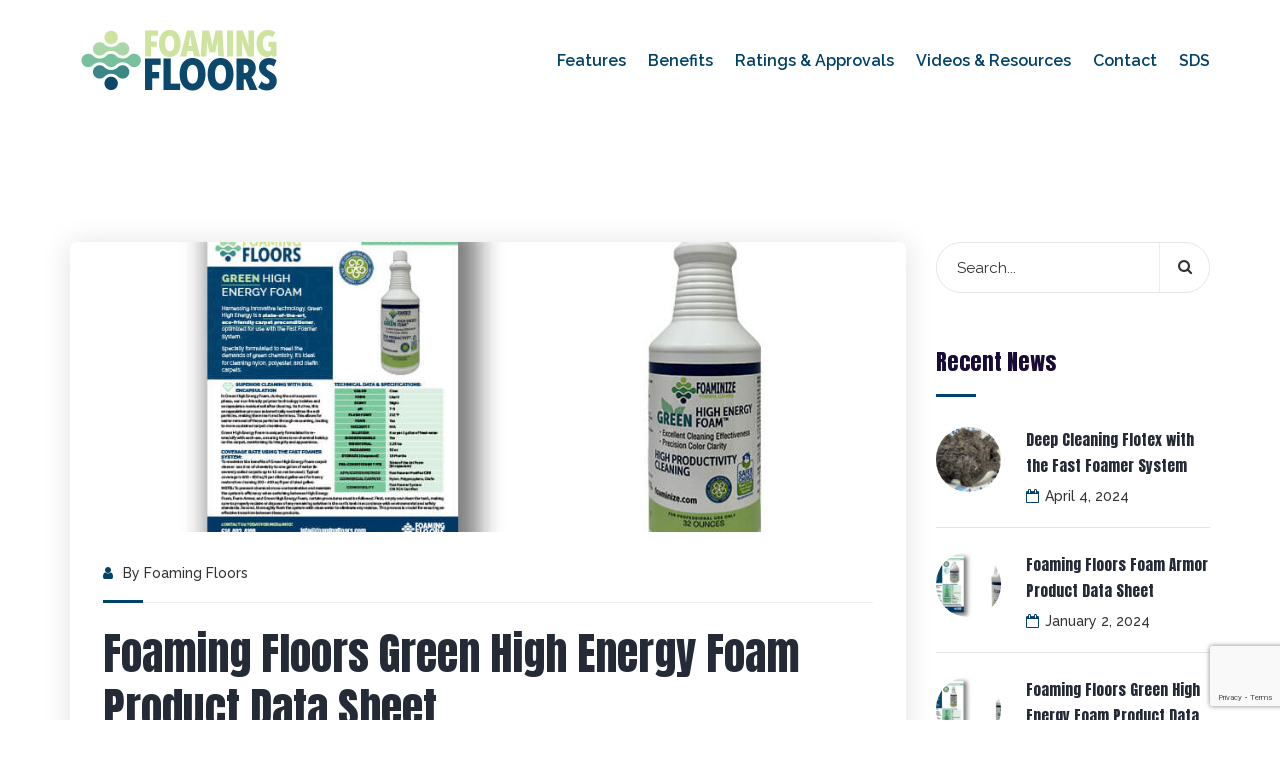

--- FILE ---
content_type: text/html; charset=utf-8
request_url: https://www.google.com/recaptcha/api2/anchor?ar=1&k=6LdLlpwrAAAAAIAcv2vA8oRX0ikgaFfuoBFB2fTl&co=aHR0cHM6Ly9mb2FtaW5nZmxvb3JzLmNvbTo0NDM.&hl=en&v=PoyoqOPhxBO7pBk68S4YbpHZ&size=invisible&anchor-ms=20000&execute-ms=30000&cb=ct53qvbamzor
body_size: 48712
content:
<!DOCTYPE HTML><html dir="ltr" lang="en"><head><meta http-equiv="Content-Type" content="text/html; charset=UTF-8">
<meta http-equiv="X-UA-Compatible" content="IE=edge">
<title>reCAPTCHA</title>
<style type="text/css">
/* cyrillic-ext */
@font-face {
  font-family: 'Roboto';
  font-style: normal;
  font-weight: 400;
  font-stretch: 100%;
  src: url(//fonts.gstatic.com/s/roboto/v48/KFO7CnqEu92Fr1ME7kSn66aGLdTylUAMa3GUBHMdazTgWw.woff2) format('woff2');
  unicode-range: U+0460-052F, U+1C80-1C8A, U+20B4, U+2DE0-2DFF, U+A640-A69F, U+FE2E-FE2F;
}
/* cyrillic */
@font-face {
  font-family: 'Roboto';
  font-style: normal;
  font-weight: 400;
  font-stretch: 100%;
  src: url(//fonts.gstatic.com/s/roboto/v48/KFO7CnqEu92Fr1ME7kSn66aGLdTylUAMa3iUBHMdazTgWw.woff2) format('woff2');
  unicode-range: U+0301, U+0400-045F, U+0490-0491, U+04B0-04B1, U+2116;
}
/* greek-ext */
@font-face {
  font-family: 'Roboto';
  font-style: normal;
  font-weight: 400;
  font-stretch: 100%;
  src: url(//fonts.gstatic.com/s/roboto/v48/KFO7CnqEu92Fr1ME7kSn66aGLdTylUAMa3CUBHMdazTgWw.woff2) format('woff2');
  unicode-range: U+1F00-1FFF;
}
/* greek */
@font-face {
  font-family: 'Roboto';
  font-style: normal;
  font-weight: 400;
  font-stretch: 100%;
  src: url(//fonts.gstatic.com/s/roboto/v48/KFO7CnqEu92Fr1ME7kSn66aGLdTylUAMa3-UBHMdazTgWw.woff2) format('woff2');
  unicode-range: U+0370-0377, U+037A-037F, U+0384-038A, U+038C, U+038E-03A1, U+03A3-03FF;
}
/* math */
@font-face {
  font-family: 'Roboto';
  font-style: normal;
  font-weight: 400;
  font-stretch: 100%;
  src: url(//fonts.gstatic.com/s/roboto/v48/KFO7CnqEu92Fr1ME7kSn66aGLdTylUAMawCUBHMdazTgWw.woff2) format('woff2');
  unicode-range: U+0302-0303, U+0305, U+0307-0308, U+0310, U+0312, U+0315, U+031A, U+0326-0327, U+032C, U+032F-0330, U+0332-0333, U+0338, U+033A, U+0346, U+034D, U+0391-03A1, U+03A3-03A9, U+03B1-03C9, U+03D1, U+03D5-03D6, U+03F0-03F1, U+03F4-03F5, U+2016-2017, U+2034-2038, U+203C, U+2040, U+2043, U+2047, U+2050, U+2057, U+205F, U+2070-2071, U+2074-208E, U+2090-209C, U+20D0-20DC, U+20E1, U+20E5-20EF, U+2100-2112, U+2114-2115, U+2117-2121, U+2123-214F, U+2190, U+2192, U+2194-21AE, U+21B0-21E5, U+21F1-21F2, U+21F4-2211, U+2213-2214, U+2216-22FF, U+2308-230B, U+2310, U+2319, U+231C-2321, U+2336-237A, U+237C, U+2395, U+239B-23B7, U+23D0, U+23DC-23E1, U+2474-2475, U+25AF, U+25B3, U+25B7, U+25BD, U+25C1, U+25CA, U+25CC, U+25FB, U+266D-266F, U+27C0-27FF, U+2900-2AFF, U+2B0E-2B11, U+2B30-2B4C, U+2BFE, U+3030, U+FF5B, U+FF5D, U+1D400-1D7FF, U+1EE00-1EEFF;
}
/* symbols */
@font-face {
  font-family: 'Roboto';
  font-style: normal;
  font-weight: 400;
  font-stretch: 100%;
  src: url(//fonts.gstatic.com/s/roboto/v48/KFO7CnqEu92Fr1ME7kSn66aGLdTylUAMaxKUBHMdazTgWw.woff2) format('woff2');
  unicode-range: U+0001-000C, U+000E-001F, U+007F-009F, U+20DD-20E0, U+20E2-20E4, U+2150-218F, U+2190, U+2192, U+2194-2199, U+21AF, U+21E6-21F0, U+21F3, U+2218-2219, U+2299, U+22C4-22C6, U+2300-243F, U+2440-244A, U+2460-24FF, U+25A0-27BF, U+2800-28FF, U+2921-2922, U+2981, U+29BF, U+29EB, U+2B00-2BFF, U+4DC0-4DFF, U+FFF9-FFFB, U+10140-1018E, U+10190-1019C, U+101A0, U+101D0-101FD, U+102E0-102FB, U+10E60-10E7E, U+1D2C0-1D2D3, U+1D2E0-1D37F, U+1F000-1F0FF, U+1F100-1F1AD, U+1F1E6-1F1FF, U+1F30D-1F30F, U+1F315, U+1F31C, U+1F31E, U+1F320-1F32C, U+1F336, U+1F378, U+1F37D, U+1F382, U+1F393-1F39F, U+1F3A7-1F3A8, U+1F3AC-1F3AF, U+1F3C2, U+1F3C4-1F3C6, U+1F3CA-1F3CE, U+1F3D4-1F3E0, U+1F3ED, U+1F3F1-1F3F3, U+1F3F5-1F3F7, U+1F408, U+1F415, U+1F41F, U+1F426, U+1F43F, U+1F441-1F442, U+1F444, U+1F446-1F449, U+1F44C-1F44E, U+1F453, U+1F46A, U+1F47D, U+1F4A3, U+1F4B0, U+1F4B3, U+1F4B9, U+1F4BB, U+1F4BF, U+1F4C8-1F4CB, U+1F4D6, U+1F4DA, U+1F4DF, U+1F4E3-1F4E6, U+1F4EA-1F4ED, U+1F4F7, U+1F4F9-1F4FB, U+1F4FD-1F4FE, U+1F503, U+1F507-1F50B, U+1F50D, U+1F512-1F513, U+1F53E-1F54A, U+1F54F-1F5FA, U+1F610, U+1F650-1F67F, U+1F687, U+1F68D, U+1F691, U+1F694, U+1F698, U+1F6AD, U+1F6B2, U+1F6B9-1F6BA, U+1F6BC, U+1F6C6-1F6CF, U+1F6D3-1F6D7, U+1F6E0-1F6EA, U+1F6F0-1F6F3, U+1F6F7-1F6FC, U+1F700-1F7FF, U+1F800-1F80B, U+1F810-1F847, U+1F850-1F859, U+1F860-1F887, U+1F890-1F8AD, U+1F8B0-1F8BB, U+1F8C0-1F8C1, U+1F900-1F90B, U+1F93B, U+1F946, U+1F984, U+1F996, U+1F9E9, U+1FA00-1FA6F, U+1FA70-1FA7C, U+1FA80-1FA89, U+1FA8F-1FAC6, U+1FACE-1FADC, U+1FADF-1FAE9, U+1FAF0-1FAF8, U+1FB00-1FBFF;
}
/* vietnamese */
@font-face {
  font-family: 'Roboto';
  font-style: normal;
  font-weight: 400;
  font-stretch: 100%;
  src: url(//fonts.gstatic.com/s/roboto/v48/KFO7CnqEu92Fr1ME7kSn66aGLdTylUAMa3OUBHMdazTgWw.woff2) format('woff2');
  unicode-range: U+0102-0103, U+0110-0111, U+0128-0129, U+0168-0169, U+01A0-01A1, U+01AF-01B0, U+0300-0301, U+0303-0304, U+0308-0309, U+0323, U+0329, U+1EA0-1EF9, U+20AB;
}
/* latin-ext */
@font-face {
  font-family: 'Roboto';
  font-style: normal;
  font-weight: 400;
  font-stretch: 100%;
  src: url(//fonts.gstatic.com/s/roboto/v48/KFO7CnqEu92Fr1ME7kSn66aGLdTylUAMa3KUBHMdazTgWw.woff2) format('woff2');
  unicode-range: U+0100-02BA, U+02BD-02C5, U+02C7-02CC, U+02CE-02D7, U+02DD-02FF, U+0304, U+0308, U+0329, U+1D00-1DBF, U+1E00-1E9F, U+1EF2-1EFF, U+2020, U+20A0-20AB, U+20AD-20C0, U+2113, U+2C60-2C7F, U+A720-A7FF;
}
/* latin */
@font-face {
  font-family: 'Roboto';
  font-style: normal;
  font-weight: 400;
  font-stretch: 100%;
  src: url(//fonts.gstatic.com/s/roboto/v48/KFO7CnqEu92Fr1ME7kSn66aGLdTylUAMa3yUBHMdazQ.woff2) format('woff2');
  unicode-range: U+0000-00FF, U+0131, U+0152-0153, U+02BB-02BC, U+02C6, U+02DA, U+02DC, U+0304, U+0308, U+0329, U+2000-206F, U+20AC, U+2122, U+2191, U+2193, U+2212, U+2215, U+FEFF, U+FFFD;
}
/* cyrillic-ext */
@font-face {
  font-family: 'Roboto';
  font-style: normal;
  font-weight: 500;
  font-stretch: 100%;
  src: url(//fonts.gstatic.com/s/roboto/v48/KFO7CnqEu92Fr1ME7kSn66aGLdTylUAMa3GUBHMdazTgWw.woff2) format('woff2');
  unicode-range: U+0460-052F, U+1C80-1C8A, U+20B4, U+2DE0-2DFF, U+A640-A69F, U+FE2E-FE2F;
}
/* cyrillic */
@font-face {
  font-family: 'Roboto';
  font-style: normal;
  font-weight: 500;
  font-stretch: 100%;
  src: url(//fonts.gstatic.com/s/roboto/v48/KFO7CnqEu92Fr1ME7kSn66aGLdTylUAMa3iUBHMdazTgWw.woff2) format('woff2');
  unicode-range: U+0301, U+0400-045F, U+0490-0491, U+04B0-04B1, U+2116;
}
/* greek-ext */
@font-face {
  font-family: 'Roboto';
  font-style: normal;
  font-weight: 500;
  font-stretch: 100%;
  src: url(//fonts.gstatic.com/s/roboto/v48/KFO7CnqEu92Fr1ME7kSn66aGLdTylUAMa3CUBHMdazTgWw.woff2) format('woff2');
  unicode-range: U+1F00-1FFF;
}
/* greek */
@font-face {
  font-family: 'Roboto';
  font-style: normal;
  font-weight: 500;
  font-stretch: 100%;
  src: url(//fonts.gstatic.com/s/roboto/v48/KFO7CnqEu92Fr1ME7kSn66aGLdTylUAMa3-UBHMdazTgWw.woff2) format('woff2');
  unicode-range: U+0370-0377, U+037A-037F, U+0384-038A, U+038C, U+038E-03A1, U+03A3-03FF;
}
/* math */
@font-face {
  font-family: 'Roboto';
  font-style: normal;
  font-weight: 500;
  font-stretch: 100%;
  src: url(//fonts.gstatic.com/s/roboto/v48/KFO7CnqEu92Fr1ME7kSn66aGLdTylUAMawCUBHMdazTgWw.woff2) format('woff2');
  unicode-range: U+0302-0303, U+0305, U+0307-0308, U+0310, U+0312, U+0315, U+031A, U+0326-0327, U+032C, U+032F-0330, U+0332-0333, U+0338, U+033A, U+0346, U+034D, U+0391-03A1, U+03A3-03A9, U+03B1-03C9, U+03D1, U+03D5-03D6, U+03F0-03F1, U+03F4-03F5, U+2016-2017, U+2034-2038, U+203C, U+2040, U+2043, U+2047, U+2050, U+2057, U+205F, U+2070-2071, U+2074-208E, U+2090-209C, U+20D0-20DC, U+20E1, U+20E5-20EF, U+2100-2112, U+2114-2115, U+2117-2121, U+2123-214F, U+2190, U+2192, U+2194-21AE, U+21B0-21E5, U+21F1-21F2, U+21F4-2211, U+2213-2214, U+2216-22FF, U+2308-230B, U+2310, U+2319, U+231C-2321, U+2336-237A, U+237C, U+2395, U+239B-23B7, U+23D0, U+23DC-23E1, U+2474-2475, U+25AF, U+25B3, U+25B7, U+25BD, U+25C1, U+25CA, U+25CC, U+25FB, U+266D-266F, U+27C0-27FF, U+2900-2AFF, U+2B0E-2B11, U+2B30-2B4C, U+2BFE, U+3030, U+FF5B, U+FF5D, U+1D400-1D7FF, U+1EE00-1EEFF;
}
/* symbols */
@font-face {
  font-family: 'Roboto';
  font-style: normal;
  font-weight: 500;
  font-stretch: 100%;
  src: url(//fonts.gstatic.com/s/roboto/v48/KFO7CnqEu92Fr1ME7kSn66aGLdTylUAMaxKUBHMdazTgWw.woff2) format('woff2');
  unicode-range: U+0001-000C, U+000E-001F, U+007F-009F, U+20DD-20E0, U+20E2-20E4, U+2150-218F, U+2190, U+2192, U+2194-2199, U+21AF, U+21E6-21F0, U+21F3, U+2218-2219, U+2299, U+22C4-22C6, U+2300-243F, U+2440-244A, U+2460-24FF, U+25A0-27BF, U+2800-28FF, U+2921-2922, U+2981, U+29BF, U+29EB, U+2B00-2BFF, U+4DC0-4DFF, U+FFF9-FFFB, U+10140-1018E, U+10190-1019C, U+101A0, U+101D0-101FD, U+102E0-102FB, U+10E60-10E7E, U+1D2C0-1D2D3, U+1D2E0-1D37F, U+1F000-1F0FF, U+1F100-1F1AD, U+1F1E6-1F1FF, U+1F30D-1F30F, U+1F315, U+1F31C, U+1F31E, U+1F320-1F32C, U+1F336, U+1F378, U+1F37D, U+1F382, U+1F393-1F39F, U+1F3A7-1F3A8, U+1F3AC-1F3AF, U+1F3C2, U+1F3C4-1F3C6, U+1F3CA-1F3CE, U+1F3D4-1F3E0, U+1F3ED, U+1F3F1-1F3F3, U+1F3F5-1F3F7, U+1F408, U+1F415, U+1F41F, U+1F426, U+1F43F, U+1F441-1F442, U+1F444, U+1F446-1F449, U+1F44C-1F44E, U+1F453, U+1F46A, U+1F47D, U+1F4A3, U+1F4B0, U+1F4B3, U+1F4B9, U+1F4BB, U+1F4BF, U+1F4C8-1F4CB, U+1F4D6, U+1F4DA, U+1F4DF, U+1F4E3-1F4E6, U+1F4EA-1F4ED, U+1F4F7, U+1F4F9-1F4FB, U+1F4FD-1F4FE, U+1F503, U+1F507-1F50B, U+1F50D, U+1F512-1F513, U+1F53E-1F54A, U+1F54F-1F5FA, U+1F610, U+1F650-1F67F, U+1F687, U+1F68D, U+1F691, U+1F694, U+1F698, U+1F6AD, U+1F6B2, U+1F6B9-1F6BA, U+1F6BC, U+1F6C6-1F6CF, U+1F6D3-1F6D7, U+1F6E0-1F6EA, U+1F6F0-1F6F3, U+1F6F7-1F6FC, U+1F700-1F7FF, U+1F800-1F80B, U+1F810-1F847, U+1F850-1F859, U+1F860-1F887, U+1F890-1F8AD, U+1F8B0-1F8BB, U+1F8C0-1F8C1, U+1F900-1F90B, U+1F93B, U+1F946, U+1F984, U+1F996, U+1F9E9, U+1FA00-1FA6F, U+1FA70-1FA7C, U+1FA80-1FA89, U+1FA8F-1FAC6, U+1FACE-1FADC, U+1FADF-1FAE9, U+1FAF0-1FAF8, U+1FB00-1FBFF;
}
/* vietnamese */
@font-face {
  font-family: 'Roboto';
  font-style: normal;
  font-weight: 500;
  font-stretch: 100%;
  src: url(//fonts.gstatic.com/s/roboto/v48/KFO7CnqEu92Fr1ME7kSn66aGLdTylUAMa3OUBHMdazTgWw.woff2) format('woff2');
  unicode-range: U+0102-0103, U+0110-0111, U+0128-0129, U+0168-0169, U+01A0-01A1, U+01AF-01B0, U+0300-0301, U+0303-0304, U+0308-0309, U+0323, U+0329, U+1EA0-1EF9, U+20AB;
}
/* latin-ext */
@font-face {
  font-family: 'Roboto';
  font-style: normal;
  font-weight: 500;
  font-stretch: 100%;
  src: url(//fonts.gstatic.com/s/roboto/v48/KFO7CnqEu92Fr1ME7kSn66aGLdTylUAMa3KUBHMdazTgWw.woff2) format('woff2');
  unicode-range: U+0100-02BA, U+02BD-02C5, U+02C7-02CC, U+02CE-02D7, U+02DD-02FF, U+0304, U+0308, U+0329, U+1D00-1DBF, U+1E00-1E9F, U+1EF2-1EFF, U+2020, U+20A0-20AB, U+20AD-20C0, U+2113, U+2C60-2C7F, U+A720-A7FF;
}
/* latin */
@font-face {
  font-family: 'Roboto';
  font-style: normal;
  font-weight: 500;
  font-stretch: 100%;
  src: url(//fonts.gstatic.com/s/roboto/v48/KFO7CnqEu92Fr1ME7kSn66aGLdTylUAMa3yUBHMdazQ.woff2) format('woff2');
  unicode-range: U+0000-00FF, U+0131, U+0152-0153, U+02BB-02BC, U+02C6, U+02DA, U+02DC, U+0304, U+0308, U+0329, U+2000-206F, U+20AC, U+2122, U+2191, U+2193, U+2212, U+2215, U+FEFF, U+FFFD;
}
/* cyrillic-ext */
@font-face {
  font-family: 'Roboto';
  font-style: normal;
  font-weight: 900;
  font-stretch: 100%;
  src: url(//fonts.gstatic.com/s/roboto/v48/KFO7CnqEu92Fr1ME7kSn66aGLdTylUAMa3GUBHMdazTgWw.woff2) format('woff2');
  unicode-range: U+0460-052F, U+1C80-1C8A, U+20B4, U+2DE0-2DFF, U+A640-A69F, U+FE2E-FE2F;
}
/* cyrillic */
@font-face {
  font-family: 'Roboto';
  font-style: normal;
  font-weight: 900;
  font-stretch: 100%;
  src: url(//fonts.gstatic.com/s/roboto/v48/KFO7CnqEu92Fr1ME7kSn66aGLdTylUAMa3iUBHMdazTgWw.woff2) format('woff2');
  unicode-range: U+0301, U+0400-045F, U+0490-0491, U+04B0-04B1, U+2116;
}
/* greek-ext */
@font-face {
  font-family: 'Roboto';
  font-style: normal;
  font-weight: 900;
  font-stretch: 100%;
  src: url(//fonts.gstatic.com/s/roboto/v48/KFO7CnqEu92Fr1ME7kSn66aGLdTylUAMa3CUBHMdazTgWw.woff2) format('woff2');
  unicode-range: U+1F00-1FFF;
}
/* greek */
@font-face {
  font-family: 'Roboto';
  font-style: normal;
  font-weight: 900;
  font-stretch: 100%;
  src: url(//fonts.gstatic.com/s/roboto/v48/KFO7CnqEu92Fr1ME7kSn66aGLdTylUAMa3-UBHMdazTgWw.woff2) format('woff2');
  unicode-range: U+0370-0377, U+037A-037F, U+0384-038A, U+038C, U+038E-03A1, U+03A3-03FF;
}
/* math */
@font-face {
  font-family: 'Roboto';
  font-style: normal;
  font-weight: 900;
  font-stretch: 100%;
  src: url(//fonts.gstatic.com/s/roboto/v48/KFO7CnqEu92Fr1ME7kSn66aGLdTylUAMawCUBHMdazTgWw.woff2) format('woff2');
  unicode-range: U+0302-0303, U+0305, U+0307-0308, U+0310, U+0312, U+0315, U+031A, U+0326-0327, U+032C, U+032F-0330, U+0332-0333, U+0338, U+033A, U+0346, U+034D, U+0391-03A1, U+03A3-03A9, U+03B1-03C9, U+03D1, U+03D5-03D6, U+03F0-03F1, U+03F4-03F5, U+2016-2017, U+2034-2038, U+203C, U+2040, U+2043, U+2047, U+2050, U+2057, U+205F, U+2070-2071, U+2074-208E, U+2090-209C, U+20D0-20DC, U+20E1, U+20E5-20EF, U+2100-2112, U+2114-2115, U+2117-2121, U+2123-214F, U+2190, U+2192, U+2194-21AE, U+21B0-21E5, U+21F1-21F2, U+21F4-2211, U+2213-2214, U+2216-22FF, U+2308-230B, U+2310, U+2319, U+231C-2321, U+2336-237A, U+237C, U+2395, U+239B-23B7, U+23D0, U+23DC-23E1, U+2474-2475, U+25AF, U+25B3, U+25B7, U+25BD, U+25C1, U+25CA, U+25CC, U+25FB, U+266D-266F, U+27C0-27FF, U+2900-2AFF, U+2B0E-2B11, U+2B30-2B4C, U+2BFE, U+3030, U+FF5B, U+FF5D, U+1D400-1D7FF, U+1EE00-1EEFF;
}
/* symbols */
@font-face {
  font-family: 'Roboto';
  font-style: normal;
  font-weight: 900;
  font-stretch: 100%;
  src: url(//fonts.gstatic.com/s/roboto/v48/KFO7CnqEu92Fr1ME7kSn66aGLdTylUAMaxKUBHMdazTgWw.woff2) format('woff2');
  unicode-range: U+0001-000C, U+000E-001F, U+007F-009F, U+20DD-20E0, U+20E2-20E4, U+2150-218F, U+2190, U+2192, U+2194-2199, U+21AF, U+21E6-21F0, U+21F3, U+2218-2219, U+2299, U+22C4-22C6, U+2300-243F, U+2440-244A, U+2460-24FF, U+25A0-27BF, U+2800-28FF, U+2921-2922, U+2981, U+29BF, U+29EB, U+2B00-2BFF, U+4DC0-4DFF, U+FFF9-FFFB, U+10140-1018E, U+10190-1019C, U+101A0, U+101D0-101FD, U+102E0-102FB, U+10E60-10E7E, U+1D2C0-1D2D3, U+1D2E0-1D37F, U+1F000-1F0FF, U+1F100-1F1AD, U+1F1E6-1F1FF, U+1F30D-1F30F, U+1F315, U+1F31C, U+1F31E, U+1F320-1F32C, U+1F336, U+1F378, U+1F37D, U+1F382, U+1F393-1F39F, U+1F3A7-1F3A8, U+1F3AC-1F3AF, U+1F3C2, U+1F3C4-1F3C6, U+1F3CA-1F3CE, U+1F3D4-1F3E0, U+1F3ED, U+1F3F1-1F3F3, U+1F3F5-1F3F7, U+1F408, U+1F415, U+1F41F, U+1F426, U+1F43F, U+1F441-1F442, U+1F444, U+1F446-1F449, U+1F44C-1F44E, U+1F453, U+1F46A, U+1F47D, U+1F4A3, U+1F4B0, U+1F4B3, U+1F4B9, U+1F4BB, U+1F4BF, U+1F4C8-1F4CB, U+1F4D6, U+1F4DA, U+1F4DF, U+1F4E3-1F4E6, U+1F4EA-1F4ED, U+1F4F7, U+1F4F9-1F4FB, U+1F4FD-1F4FE, U+1F503, U+1F507-1F50B, U+1F50D, U+1F512-1F513, U+1F53E-1F54A, U+1F54F-1F5FA, U+1F610, U+1F650-1F67F, U+1F687, U+1F68D, U+1F691, U+1F694, U+1F698, U+1F6AD, U+1F6B2, U+1F6B9-1F6BA, U+1F6BC, U+1F6C6-1F6CF, U+1F6D3-1F6D7, U+1F6E0-1F6EA, U+1F6F0-1F6F3, U+1F6F7-1F6FC, U+1F700-1F7FF, U+1F800-1F80B, U+1F810-1F847, U+1F850-1F859, U+1F860-1F887, U+1F890-1F8AD, U+1F8B0-1F8BB, U+1F8C0-1F8C1, U+1F900-1F90B, U+1F93B, U+1F946, U+1F984, U+1F996, U+1F9E9, U+1FA00-1FA6F, U+1FA70-1FA7C, U+1FA80-1FA89, U+1FA8F-1FAC6, U+1FACE-1FADC, U+1FADF-1FAE9, U+1FAF0-1FAF8, U+1FB00-1FBFF;
}
/* vietnamese */
@font-face {
  font-family: 'Roboto';
  font-style: normal;
  font-weight: 900;
  font-stretch: 100%;
  src: url(//fonts.gstatic.com/s/roboto/v48/KFO7CnqEu92Fr1ME7kSn66aGLdTylUAMa3OUBHMdazTgWw.woff2) format('woff2');
  unicode-range: U+0102-0103, U+0110-0111, U+0128-0129, U+0168-0169, U+01A0-01A1, U+01AF-01B0, U+0300-0301, U+0303-0304, U+0308-0309, U+0323, U+0329, U+1EA0-1EF9, U+20AB;
}
/* latin-ext */
@font-face {
  font-family: 'Roboto';
  font-style: normal;
  font-weight: 900;
  font-stretch: 100%;
  src: url(//fonts.gstatic.com/s/roboto/v48/KFO7CnqEu92Fr1ME7kSn66aGLdTylUAMa3KUBHMdazTgWw.woff2) format('woff2');
  unicode-range: U+0100-02BA, U+02BD-02C5, U+02C7-02CC, U+02CE-02D7, U+02DD-02FF, U+0304, U+0308, U+0329, U+1D00-1DBF, U+1E00-1E9F, U+1EF2-1EFF, U+2020, U+20A0-20AB, U+20AD-20C0, U+2113, U+2C60-2C7F, U+A720-A7FF;
}
/* latin */
@font-face {
  font-family: 'Roboto';
  font-style: normal;
  font-weight: 900;
  font-stretch: 100%;
  src: url(//fonts.gstatic.com/s/roboto/v48/KFO7CnqEu92Fr1ME7kSn66aGLdTylUAMa3yUBHMdazQ.woff2) format('woff2');
  unicode-range: U+0000-00FF, U+0131, U+0152-0153, U+02BB-02BC, U+02C6, U+02DA, U+02DC, U+0304, U+0308, U+0329, U+2000-206F, U+20AC, U+2122, U+2191, U+2193, U+2212, U+2215, U+FEFF, U+FFFD;
}

</style>
<link rel="stylesheet" type="text/css" href="https://www.gstatic.com/recaptcha/releases/PoyoqOPhxBO7pBk68S4YbpHZ/styles__ltr.css">
<script nonce="31dEyhaiYOi9GmWVii2ATQ" type="text/javascript">window['__recaptcha_api'] = 'https://www.google.com/recaptcha/api2/';</script>
<script type="text/javascript" src="https://www.gstatic.com/recaptcha/releases/PoyoqOPhxBO7pBk68S4YbpHZ/recaptcha__en.js" nonce="31dEyhaiYOi9GmWVii2ATQ">
      
    </script></head>
<body><div id="rc-anchor-alert" class="rc-anchor-alert"></div>
<input type="hidden" id="recaptcha-token" value="[base64]">
<script type="text/javascript" nonce="31dEyhaiYOi9GmWVii2ATQ">
      recaptcha.anchor.Main.init("[\x22ainput\x22,[\x22bgdata\x22,\x22\x22,\[base64]/[base64]/[base64]/[base64]/[base64]/UltsKytdPUU6KEU8MjA0OD9SW2wrK109RT4+NnwxOTI6KChFJjY0NTEyKT09NTUyOTYmJk0rMTxjLmxlbmd0aCYmKGMuY2hhckNvZGVBdChNKzEpJjY0NTEyKT09NTYzMjA/[base64]/[base64]/[base64]/[base64]/[base64]/[base64]/[base64]\x22,\[base64]\\u003d\x22,\x22Dn1Gw63Cr1NyVsK9UMOtfcKyAcKwYU/[base64]/[base64]/HsK6dcKdXsOmwrvCg043woEewqPDrlbCtsO/[base64]/CrcO/w7XDncOlUMK3w5Qtw7JaBsKdw6EvwpzDhgkrX1oCw4RDwqp/HBl5T8OowobCg8KAw6TCmSDDihIkJMOpQ8OCQMOWw6PCmMOTbj3Do2NyOyvDs8OMIcOuL2s/aMO/E0bDi8OQNMKuwqbCosOQNcKYw6LDlHTDkibCkFXCuMOdw7DDlsKgM2I4HXtDMwzClMOPw4HCsMKEwoTDtcOLTsKXLSliPVkqwpwbacObIjvDvcKBwokkw7vChFA/wp/Ct8K/wprCijvDn8OZw63DscO9woVkwpdsC8K7wo7DmMKFB8O/OMOMwqXCosO0AWnCuDzDi1fCoMOFw4RXGkp4AcO3wqwWFMKCwrzDvcOGfDzDm8OFTcOBwq/CtsKGQsKENygMUTjCl8OnccKfe0xbw5PCmSkmFMOrGDhiwovDicOwYWHCj8K/w5R1N8KgbMO3woZ2w7B/bcOPw70DPCIeNihaVXLCssKGDcKEHHPDksKUB8KpflA7woHCqMO+T8O0aw3DqcOow7YQCcKVw5x7w6wNXyBdKsO4CknCvA3DpsOtNcOHHh/Cl8OKwoBIwqwRw7TDksOuwrPDm0Ayw5dzwqcHSsKBLcOqZgQsC8Kgw5nCsyQgVCLDjMOkXR1RA8ODdjE5wpFoCWTDocKiB8KAcRvDj03CtXUzE8OowrUFXQxZDWrDisORK2/CvcO9wpBkDcK/wqfDoMOVaMOkRcOVwprCuMOFwrHClyBaw43CosK9WsKRcsKARMKCIUzCvG3DicOiN8OxQCYYw5o+woTCl37DiFsPKsKdPlvCrEEqwrU0I2jDnjjCkAnDkH/DmcOqw4zDqcORwpLCqn/[base64]/CgsK+KcO/C0V4WhE1WWdGS8OudMKUw4PCusKpwrsVw5jCqcK+w4NzQcKNd8OZXMKOw40Kw7DDl8Ovw7jDjcK/w6ILNBfDu3PClcOEZ37CmMKkwpHDqwDDpQ7Cu8KcwppfBcOXUcKvwobCknXCsgpNw5jDncKsT8O9w7jDtcOcw7RLLMOyw5fDjsOHKsKmwqtLa8KIQA7Dg8K/w4vCrTgaw6LDscKMZhjDunXDpsK5w5plw4I6HsKHw5c8XMOYZRnCpMO8FDPCkmvDnEdrSsOddGfDvU7CtB/DmmzDhnfCjmoUF8KMTsKpw5nDhcKpw5/DjQTDhBLCqWjCg8KDw6soHjXDgxbCrBvCjMKMMMOLw4dSwq0WdsKcWn53w654XnZFwoXCvMOWP8KKMjTDrUPCucOtwoXCtxBswrLDn1bDnXwHFC7DiUEfUDLDnsOTJcOYw6wVw58ww58PQSJ3NkfCt8KBw4XCtGp1w6rCjBTDvS/Dk8KJw7U0FUMAUMK1w4XDt8KybsOBw7h1wp4Mw690GsKDwpVvw7ULwq1/KMOzNh5xc8KOw4oZwrLDhcOkwpQWw5jDhF/[base64]/Ci8KWw7bCpDkWw6LDnsOGCX/CmsOQw5fDj8OLwonDrljDksKZaMOtO8O/wrbCisKlw47Cu8KGw7vCrsOIwrtrYCscwq/DmmTCiDhVR8KJZsKjwrTCrMOCwo0cw4PCgcKfw785UCdnDTFewpFIw4bDvsOlX8KOOS/DjsKOw53DsMKVJsO3ccOmHcKEVsKJSiDDmg7ChA3DsFnDgcO8OQ/ClXLDlcK+wpI1wo7DsFBDwoHDpcKEb8KZZAJrcF1zwppYTcKYw7jDqXNfM8Kjw4Axw4gOOF7CqGVhW2MXHhjDrl1janrDvQjDnVZgw7/DlE9Rw5HCqMOQeXhRwpXCjsKdw7Nsw5FHw5R1UsO5woXDrgLDmkPCr1lIwrfDtELDtcO+w4Aywpdsd8Ojw67Dj8OewoM1wppaw5DDlkjChQdfG2vCicOJwoLCrcOEE8Kbwr3DpCnCmsOVcsKnRWkDw5HDtsOmFVdwZcOHYmo6wqUFw7kMwrgyRcKkJVDCs8K7w6I/YMKaQglQw68MwpnCgAFpUMO9SWTCqMKacHjCkcOVHjdAwqBsw4w0fcOzw5zCvcOwZsO/SC4Zw5zCjcOHw78vbMKKwowPwoLDri5Vd8OxXjLDhsODSSrDtTTCs1zCi8OqwrHCt8KKUybCisOqeCshw49/FCZmw5c/Z13ChibDlDAIJcO2AcOWw6bChHvCqsOaw5/[base64]/eW3CucO0d0XCjXk7wrtlwpt1woYiwrwtwrcLQnDCuV3DisOSHWMrYzvCkMKUwqkwa13CqMK6dQPCthLDhMKTL8OhLMKqGcOnw5R0wqvDt3rDiE/DlDoSwqnCo8KAZREww6RwYMOWEMONw7ksKcOGPAVhXm1fwqsqDwvCoQHCksOLJWHDi8O8w4/DhsK9JRcZwqfCtMO6woPCr1XCiFwPJB5nO8KMLcKlKsOBYMKVw4c6wrrDj8KuKsK4fF7DmD0+w60EbMKew5/DpMOXwqdzw4BhNi3ChCXCmXnDk23Dh1xUwq4mXhwTDyZ/wos/BcK8w4/DtB7Cv8OKAT7DtgnCpwnClgF9RHoQQRwEw6h0LcK/dMOmw4VTd0/[base64]/[base64]/Cn8KtwoRywrxwHcKKFsOyX8OLw493wrHDlBzCtMOPKRTCt3LChcKoZhDDrcOuQcO2wozCpMOtwpE9wqBdQFXDuMO+MiQRwonCjwXCsFjDoUowCnFnwrbDtgg7LGbDsWnDjsObUAtXw4BAORcRWcKDe8OCM0rCt3nDuMObw6I9wp5rd0ZHw4c8w6TCoC/CmEknN8ObClQ5wrhubsKYMMOgw6LCjxlWwr9tw7/Cn1TCuDXDtcOsG3LDugrCi39uw54JWHLDisK/woJxS8Otw5PCiXDCqlvDnxdPTcKKQsOnbMKUHAIdWCd0wpF3wrfDiFdwRsOCwprCtsKowrsQUsOsbcKJw7Iww4sXJsK8worCmSbDpiTCq8O0cFbCkcOOCsOmwobDtTEGGCbDvHXCgsKQw61aK8KIAMKKwooyw5l/ZgnCjMO6F8OccStrw5LDmHx8w6dkam7CrAJew5shwq1Zw5NWaWHConXCjsObw7zDp8Ozw4rCqBvCnsOJwrMew5l3w6d2YMKSSMOmW8K4TgXCscOJw6HDrwDCh8Kkwpk1w5HCqWvDnMKfwqzDrsOHwp/CmsOmUsOOKcOcYUsrwoMEw510CQ/ChXnCrlrCicORw7QEXsOwdyQ6wr8URcOrQQgJw57CpMOdw6HCgsKiwoALB8O0w6LDliDDi8KMe8OAE2rCpcKSWWfCocKKw6gHw47Di8OWw4EqGiDDjMKNRmEew6bCvzRcw4rDqxZ2W1EGwpYPwr4WecOiGnfCnEjDisOcwojCoi1gw5bDo8KHw6rCksOXasO/cWDCt8KkwofCkcOow4JMwp/CoToMXWNYw7DDj8K+KiQANsKkwqdnTH/Ds8O1KmfDsHJ/[base64]/Ch8OFZcO3JTvDhRssYsKzSULDtcOYRsKCCsOrw6DCgsKLwrFUwprCoVDClzF0WUxCfV3DtknDvMKLdMOAw73Cg8KfwrXClcKLwoR0V38kPxogZ3oCQcO/wo/CnhTDjFUnwrFmw4nDhMKCwqQZw6HCqcOVVhQXw6gTbsKTcAXDosO5JMOtfy9mwqvDnCvDqcKgEEYfM8KSwqPDlhgOw4DDpcO+w4cLw4vCuhtnCMKOScOKGEzCl8KJcWsCwrMcf8KqMmvDpyZvwqELw7cswqV9GRrCkjnDkGnDpzXCh1vDocOlUCExVmYZwq3Dlz9pw4/[base64]/ClsOcw6RgLMO7w74fw4zCvi9tw7hTVU5uNsODwpBGwo3CuMKHw7VjcMKWPMOVdMKvCkxDwoonw6nCl8KFw5fCp1vCqm5NSkcGw6TCvRENw6F/AcKnwoN1UMOwCRxWSGYoasKSwo/CpgYBBsK5wo13RMO/DcK4wrHDhV0CwoHCrMOZwq80w5IHdcOOwpzDmSjCnMKXwp/DusOpWcOYdgXDhjPCrBbDp8KqwpnCpcKhw4lkwqVvw6zDlE3CucKsw7bChVHDu8K9JF0cwqQrw4pndcKMwqANVsOIw6/DrwDDi2bDgRx5w5Fmwr7Dvw3Ds8KtVsOUwqXCt8Kqw6wybTTCkQUDw5kpwqFGwok3w79hC8O0OAfCiMKPw7fCssKXEH9kwrdIdTp0w43DvFPCm2UvQMOaGwPDknTDiMOIw47DmxFJw6zCjMKIw5cAOsKmwr3DoiHDn0zDoDMmwrbDmW/DgFckMMO6GsOuworCoRPDiznDnsOcwq4kwp5XKcO2w4ZHw4wgZ8Kfwp8PCsOddV5iP8KlGMK4CxxRw4gPwp3CrcO1wrJEwrrCvS7DnSJQSTTCqD/[base64]/CrMOOTMKEMDoJA8KIwrg7w5MdZMOadsOEEwjDucK+cEg6w4PCn2pZb8OTw77CuMKOw77DosKrwqlMw55Kw6Rhw5Fqw5bClFVuwrdXLSzCsMOSWsOrwo1jw7fDkDs8w5VJw7/DrnzDuCDCmcKhwoxcLMOLGMKWAirCjsKXX8Kswrs2w7bCsUkxwoUbEk/DqD5Cwp4iMBBjbWXCv8OswrjDicO5IwkdwrfDtVZgE8KuLVdAwpxAwqnCjh3CsBnDsx/[base64]/[base64]/[base64]/[base64]/CucOmFSPCowNlKcK5wpzDvsKIwowOw4c+YMOFw6cMEMO4ZsOMwqXDjA0OwpDDqcOUdcKjwqVgX1YHwqpjw7vCj8O3wr/[base64]/[base64]/CscO7OnnCgsKUTmzCtsOWSXzCjsO/a2/Cm10YOsKZbsOlwrHDkcKbwobCkQrDgcKPwpN5Y8OXwrFwwrfCqHPCkz/Do8KIRhHClAHDksOqKU3DtcO4w5rCpUd3P8O3egTCksKqX8KXWMKYw5dawrFAwqfCncKdw4DClMOEw4Akw4nCp8OVworCtGHDmHE1XjxjNC9+w45LeMK8wopUwp3Do3InNnDCqnAEw6QZwo5Xw4fDmzTDmHYYw6jDrHoawofDpQjDukdkwrNzw4oDw6QTSX/CscKAJ8O9w5zCs8KewqF4wqpTWDMBUAVlVUvCoTEvfMKLw5DCrA4/Ny/Dmg95bcKFw6LDjMK7QMOWw4JEw6kuwrXCjwZ9w6Z/[base64]/ChEFZw7vCqsKSwppQwqrCjVrDrcO2TMOJw715wpTCpjXDn2ZzXAzCvsKlw4QKYGbCujTDtcKZJ1zCsCBLDzjDiXrDgMO2w50kYhZFEsOXw77CkndQworCpcOmwrA8woN5woskwosgOMKlwqTClcOVw4M1DU5PYsKWJmrCqsOlB8Oow4Zow60Gw6NNXA4lwqfCp8ONw7/DoQgdw4UhwpEkw7pzwovDtmPDvxLDmcKUETjDhsOEI3vCt8KZbFvDrcOsM09Wcy84wozDnk4swqgCwrRxw7olwqNvYyvDl0FOCcKew4LCtsKWPcK/Fi/CoVcNw4p9wpzCpsOxN3V8w7HDn8KUHVbDhMKFw4bCiWnDl8KtwrIQO8K6w7tdcQzDtcKRwoXDtj/CkgrDscOIBnfCrcObWXTDjMKiw443wr3CkS4cwpDCikXDmBvDicOIwrjDq2Ihw7/DqcKYw7TDvmrCs8O2w6vCmcOsKsKJPSBIAcKBeBV+Hnt5w4Zew4PDqUDCq3zDgMO2OArDuh/Cj8OEFcKQwpnCuMOtw5xWw6nDpAnCrUMxVE1Ew7vDljDDusO5w5vClsKnbcOsw5chOUJuwpEuTR5QUzMMBsOgZyLDkcKRTiRSwooPw7vDn8KIX8KSUjnChRtlw7ZNDmnCqFkdYMKMwq/Dr03CkVVVa8O1NipAwofCiUxdw51kdsKSw7vCo8OUJcKAw4nCkQzCpGYFw5k2wpnDmsOsw65XIsKIwovDvMKvw6trPsKracKkG0fCs2LCtcKCw7Q0UsOQYsKkwrcQKsKfwo/Cr3g1w63DtB/[base64]/Szlowq0gdxVCw57CpSfCqRTDsg/CpCVgSsODB1Muw4Nxw5PDrMKUw5PDnsKXdTxzw57Dni9Yw70jah5kfRbCiQDClFTCrcO2wog4w5TDt8Olw6cEMzk4esOWw5rCuhPDnTzCkMOhP8K6wq/Cil/CuMK7IcOXw48XWD4IfcOfw6NydgrDv8OUVsOAw6PDvnMTUgvChgIBw79vw4nDqwrCpzo8wobDjsO6w6IBwrfDu0YiKsKxVxwEwpdbOsK8WA/[base64]/CpxHCmQjCoTrCtsO/wq7CisOEYsOgw71dAsOsw4IPwq5nbsOvKQPCviwFwqjDg8Kww6zDgWXCrHDCsk1FFMOWesO5OS/DkMOQw4k1w505fxrCkSXDrMKWwqrDs8OZw6LDm8K1wojCrUzDlCIsIwXCrgxSwpTDgMO7NDorVjIuwprCqcOGw4YrGcO2WcObA2EUwpfCvMO5wq7CqsKMYh7CvcKuw6RVw7fCvhgtLcKVw6ZrNC/DssO1CMOgPEzCtlksYnhnQsOwWMKcwowmCcOtwpTCnBVAw4XCocOdw4PDksKbwp/[base64]/DiBbCtcK3LlYJw5EnOsKqw4R9CgTCsmPCu1wDwpjDswjDoUvDicKiaMOQw7txw7fCkQfDunLCuMK5e3fCu8O3VcOcwpzDnCxTfVLCjcOWegHCrHh6w7/[base64]/GFo1wpA3OsOEdcOkF8K+wowOw4Ujw7DDkz/DgsKvUMKMw5vCl8O6wrxPam3CmT/ChMOtwqTDjHosaAQGwolKLMOOw6Fnf8KjwrxowpUKScOZLlZnwpXDp8KLc8OMw69IQkLChRnCqR3CuWkIehDCsHbDqcOKdQcNw4F/wo3CikR3GxwBUMKZFwzCtsODTsOPwqdSQcOXw7Qjw5TDksONw4Mcw5IPw68Gf8Kfw4gELErCiDhcwoglw53Cr8OwADg1ecOwFxvDr3PCrgdnVyYawptcw5rChATDpHDDmUAtwobCvHrCmUJfwohPwrvCqy3DusKWw4UVLHAwH8Kfw6nCpMOsw63Dk8O5woTCtEN/esOow4ZEw4jCq8Kadk5gwoHCk08/R8Kpw6PDvcOodcOgw6oVDsOUSMKLZ2xBw6QcBMOUw7jDvw/CuMOsBjgqKi1Gw6rCuxQKwrXDrTsLbcKQw7IjeMODw5jDoG/DucOnw7XDqn5vBBLDicKFaETClHgEPAfDpcKlwpbDp8Ovw7DCoAnChcOHDSHDpsK5wqw4w5PCqUhFw40uNcKFQMOgwpDDhsKoJR5Hw77Cgis/cSdkbMKcw5hVTMObwrHDmU/DpRB+WcODAAfCk8OcwrjDkcKBwozDiUVQeyUgbX1kBMKSw6xZBlDDn8KGR8KlaiDDiTLCrj/DjcOcw47Cow/Dn8KbwqTCosOCH8OKG8OEEkzCs3g+NsKhw6vDhsK3wr/[base64]/CcOjworCgcOVfA3DhzPDh2fCu8OHBMOENcOaAMOOw5R2L8OZw7jCs8OQWCrCoi0hwq3Cog8gwox/w5DDosKHwrMkIcOuw4HDtk3DvkLDhcKNLhhAecOww5fDhMKYEzVww4zClcKjwr5oKMObw6bDmlF0w5DDpBA4wpHDsCwkwpV9AcKlwoguwppjDcOfTV7CiRN1d8KnwozCrsO0w5bCn8K2wrY/S2zCmsOzwr3DgBAOQ8KFw6A7c8Kaw4NxS8KEw7nDvCQ/w6Y0wqrDijhbYsKVwpbCqcOaBcKvwrDDrMKSfsKtwpjCtgVzYzIyWAPDuMOXw5M1b8O8LR4Jw5/DrV7CoAnDpUxaS8K/w4k1ZsKewrcFw7PDhMO7F2LDgcKsJEfCllnCgMOHCsOAw5HDlHcUwobCosO0w5fDhMKFwp7CilkNNsO/O3Yrw7HCrsKJwp/DrMOTwpzCrMKIwp4rw7VGUMK6w5LCiTUwdUQNw7QnW8K4wpzCocKEw7Fqwq7CjMOMK8OswqnCscO4a1TDisKKwoc8w4sQw6pgYlY8wrlwIVMSIsKZQXDDtHwPK2EXw7TDisObN8OPbMOWw7k8w7k7w4nCm8KKw67ChMKSE1PDqkzDgnZXRz7DpcO/wrETFTtYw6XDmVIEwpbDkMKcasOLw7UewrMtwpRowrlvwprDtE/[base64]/CuhnCs8Ogw6zCvsOcwrEawrkhfDt/KnYJw4DDoW/[base64]/DqxbCuMKqwpHDpxfCsGzDv8OLwr0gw5xMwpdca8OBw4jDhXI6U8KwwpM7d8OOZcOgYMO7LxYqL8O0VsO5LUAXW3ZKw4pbw4TDkykZQMKNPmgwwpRxPmbChRjDjcO0wr00wqXCjMKiwozCuX7Cu18zwqpxZ8OSw4JOw5vDncOCFcK4wqbClhQ/w5slGcKNw7cuTm4xw6HDjMOWXcKSwoc4bhTDhMO9N8KTwovCpMO5w74nAMKTwq3Co8KRQ8KbXQ7DjsOgwqrCqBLDiRfDtsKOw7nCp8OVd8O5wozCm8O/XmfCuknDlSzCg8Oaw5pcw5vDu3Mjw55/wo1THcKswrHCtwHDk8KMPMKcby8FGsKMBFbCvsOeLWZaNcKlc8OkwpJdw4zClzpPQcOpwosVNXrDvsKKwqnDgsO+wpkjw4zCh3lrYMKrw6gzexLDssKXS8OVwrzDssO6YcOIacKbwoJEVl8Qwp/DrhwiVsOmwq7Dqy5HZcKow6o1wr0cDW9MwrlLYQkQw782woAfTkEwwpTDucKvwq8Qw7o2Fl7Dh8KAMVDDg8OUN8ORwpDCgwUpesO6wo9kwqcXw5ZAwoIeNmHDnzXDrcKbIcOAw6UybMO3wp7CtMKEw6sywr8ySjI2wrLDvsK8KARGCiPCrcO9wqAZw6oqfVklw6/CisOywrTDjgbDsMOwwoptA8O9QTxTHDhmw6jDlm/CpMOCd8O3woQrw596w7VoaXjCoG0mOmRwIlXChy/DscKNw7wbwonDlcKSZ8K4w4wZworDllzDhwDDjShCc3FhDcOhFGtwwoTCsk8sEMKXw7U4b1/DqUF5w4gXwrUzLCPDtmUIw4fDlcK6w4QqCcKvwp1XaxPDrnd/AUcBwoLClsK9WiNsw5PDtsKQwrPClsKlA8KPwr7CgsO6w7l7wrHDh8OSw5hpwrPCtcO+wqDDrjpMwrLCtBfCmsOTNBnCml/CmB7Cn2JOE8K2YE7CtS59wp02w4BmwrjDiWQTwqJjwqrDh8KFwplmwoTDp8KROitsDcKpaMKBPsK1wp/Ck3LChCzCuQslwrnCoG7DgUMJbsKAwqPCjcOhw5HDgMO1w7zCpcOYccK3wqrDkA7DnTrDqcKLbcKsLsOQBw9rw7PDjWjDq8KJBcOidcKXECopcsOpRMOuWT/DnQIFecK2w7bDkcKow77CunYBw6Muw5l7w71aw7nCqTrDnhQPw6jCmVnCmcO9IQkKw50Bw61CwrJRLsKiwpZqOsKTwqXDncKcVsKZLihRwrPDicKrCBovGUvCo8Oow5nDmz/[base64]/CvRBfW1xBLMOMwqgdQHhISCx/w7JJwoYrHFdZDcKbw7NTwqc5UntmVG9fLDnDrcObLV0ewrHCqMK0LsKIBnzDowjCqBlHdCrDnsKuZMKVaMKDwqvDuVDDqjUhw7zDlRHDosKkwosbCsOow7ERwo8PwpPDlsOjw7fDvcKJE8OvEytSEcKDGyAOaMK6w7/[base64]/ClMK7w6/[base64]/Dl1J+w6FcfjPCl8KbK8OVw6LDrnd8Qy1CZcK7VcK1LU7CksOAE8KTw7x+V8OWwrZsOcK/wqoUBxTDgcOJw73ClcONw4I8azVCwqrDlnATRHfDpyI7w4pqwr/DrG1hwpEtEwV1w74kwrjDsMKSw7jCmgRGwpMKF8Krwr8HJ8KpwrLCj8KzfcKEw5wkTB02w6jDusOPXwzDgsKKw6pUw6TCmH4dwrUaf8Kcw7HDp8Ktd8OFR3XCrFZqUXLDkcKtH2rCmkLDg8Kqw7zCtMOpw7BMahrCljLCtUJJwoleY8K/F8KgNUjDnsKWwqI+w7VkTlLDsFLDuMKtSCdoE188KmLDh8Kaw5EfwonCncK9wq8GPQsVL0k2dcORHcOiw6AqUsKWw4dLwqNpw6PCmh/CpTDCpMKYa1s8w5nCnyF0w7TDvsKZwo8ywrRZS8Ozw6YQVcKrw5wQwonDu8OiTcOJw6vDp8OJW8OAUMKmW8OKMCfCqDrDqTpQw5rCgTNaLSHCrcOQDsK3w4t6wqsReMO5woPCrsKTTzjCigVQw7LDtT/DvFotwqtCw7PCnl86Mj04w4fDuhtPwoDDuMK7w70Jw7k1w6LCgsKrRAcuBzXDi2kPcMOyDsOHQHvCv8O+RGhYw5zDu8OQw7PDgFzDmMKHf1kSwo8Nwp7ColXDusOBw5zCu8OhwonDo8K2woF2QMK8OVVOwrIaVmVPw5BgwrDCv8Odw5RuC8OqKsOSB8K/D0zDlnnDnT1+w5HCqsO+PVUmejnDi3cjfFrCiMOeHG/DtAzChn/Chkdewp1KQWzCjMOHX8Oew5/CvMO1wobDkVdwc8KKZxTDh8KAw5jCvwLChQbCicOcZMOxS8KBw6JYwp3CsTVCJW91w4lZwpxiDnBjYX5Aw49Qw49ew4nDh34nBGzCqcKsw79Mw7AEwr/CssKgwpjDrMKqZcOpZx9yw7J0wqEew59TwoYAwoTDgDDCu1bCk8OFw6RMHndTwofDvsK/[base64]/[base64]/bMKpCcK0woZWw7QIUcOqc8KfwrpewrLCgxfChcKgwo4bTsK/wq5pYHPCgG1BIcKvWcObEcKAVMKwbFvDkijDjAvDh2LDqG/[base64]/wozCk3/[base64]/DrsKQw7zCuWxcw5PCrS4EwpvCrcOAwqDDr8KkGnvCnsKAGhcpwqAawoVpwqTDu0LCkQfDpSdPRcKLwo0RN8Kjwqg2dXrDqsORdiZcLcOCw7DDiwTDsAsXDW1Xw7nCtcOKQ8OCw5hOwqt+woFBw5tpd8Omw4TDq8O3Ig3Dh8ONwqDCkMOJHFzCrsKLwo/[base64]/[base64]/[base64]/DhcKWa8OEw6QjZF/CqMKATDgWwp1mw7LCgsK1w4TDgsO2dsOiwq5eYSfDh8O+SsO5aMOLbcO5wo/[base64]/HmjDqMOBw5RdOSnDmHRXNxTDpmwoDcOZwr7Cni07w4nDusKtw5tKIsKUw6LCqcOKHcOtw5/DvyHDkBwNWMKKwpMDw5lbKMKNwokSfsK6wq3ClHt2HCzDtgRIUTNcwrjCvXHCqMKYw6zDnXJ5E8KPMgDCo1rDtljDgVbDvE/ClMKkw67DpVFJwq4NM8KewpPCi0bCvMOtasOpw6PDvyEdaHXDjMOGwpXDoEUREE/DtMKBcsKHw7B0w5rDo8KtRUzChmHDp0HCgMK8wqTDo31oSsKWLcOgHcKowrNUwprCpRfDncOrw5kKHcK2W8KvRsK/esKmw4pyw6JEwr9Sd8OEwp3DiMODw7VrwqvCv8ORw7ZIwo82wrsmw4DDp3ZUw5w6w5/DscKdwrHCqjXCjWvCiw7CmT3Ds8OWwqHDuMKUwpFMDSkgD25PUFvCngbDrcOUw5DDtsKFScKAw7NpEg3CkFM1RibDhElOY8OQCMKCOxrCk3zDkirCl2vDiwXCu8OsMXw1w5HDncOuB0fCkMKKZcO/wrhTwpzDi8Oiwr3Cq8O8w4XDjsK8NMKPVmHDsMKTFSscw6bDmgPCtcKaFcKcwohcwp7Dt8ODw7k6worCuWAPHMKZw50SPVQ+V3wnSmkCWMO5w6lgWBfDjkDCtRYeGXrCmsO8w6dOS3MywpIGQnNGJBJxw4x0w5MFwqIpw6bCsFrCklzDqSrCpSbCr0tiE246eXzCnSV/GcOtw4vDjGbCmcKLd8OsaMOXw5nCtsKZEMKWw4hewrDDiHnCkcK4dTQcKC5mwos4HF4Iwp4Gw6Z/IMKPTsOywrMATXzCgErCrm/CtMOEwpBnIBZAwr/DqMKVLsKmKMKUwozDgMKmSlN0ci3CsWHCj8K+WcKdecKsChXCt8KlScOVDMKGCMK6w7DDjSPDkU0DdMOawpjCjAbCtyoTwqvDkcK5w63Cr8K8J1vCgMOKwoEgw57CrsOSw5rDuErDi8KUwq/Coj7CscKyw7XDnyjDgsKRSjzCt8KywqHCsmbDgC3DkgZpw4d+EMOMVsOTwqrDlwnCkcK0w7F4HMOnwo/CmcK/XW4qwofDl3jCj8KmwrorwpAXJcKAHMKJKMOqTHwwwot9AsK4wq7CjG7CnUZtwp3CssKGOMOyw6UydMKxeGAXwrhowq0zbMKbQMKLf8OaQnV/wpXCtsOJF2YpTwh+H2ZfS2jDq30GUMOOXMOowq/[base64]/DuTrCoynDpinDtn/Du3Rnwr7CjCfDtcOSw5rCl3vDscOfXC5LwpFJw4E4wrbDjMOYVwxrw4E/wo5JLcKLR8O4AMK1YV42dcKnPR3DrcO7ZcKrbDtXwr7DgsORw7nCoMK5EE5fw4AwEUDDpk/Dt8OXUsKFwqDDgy3DhMOIw7Inw7AZwqR4wpJjw4bCtyBfw6sFbwZawpbCt8Kjw7jCmMK6wp/DhMKPw7sqQEAIXMKKw601QU5qMBF3Fw3Du8KCwogzCsKQwoURZcKfHWDDjQLDucKFworDuhwtw5fCuyl2C8KOw4vDp0U5B8Oje3DDkMKPw5TCtMK/KcOcJsOJwpXCkEfDjylgRQDDosKPVMOzwpXDuRHDkcKDw5Ybw7PDrlHDv0nChMO+WcOjw6cOeMOkw7TDhMO2w4x/wqLDt3HCjSF3bBM0F2U/PMONelvCtSLDtMOswo3Dm8Ohw4cFw7XDqzppwqBHw6LDu8KcLjsIGcKLVsO1bsOwwofDrsOuw6bCp33DrytRGsO0KMKaVcKYH8Obw5HDnjc4wq/CjkZJwrYuw4sqw57DmcKwwpzDnlHCoG/[base64]/[base64]/WERxNsOxRwfDicO4w4A5fTnDlmTCljbCosOBw6rDkQHCoArCjMONwoEzw74CwqAVwp7Dp8Klw7bChmFQw6BdPWjDqcKXw51jR2BdSm5mSDzDpcKAXSI8NBxCQMOsNcO0K8KMcAvCoMOTaAXDhMOXfsKEwprDtAR8HD0EwqAKR8O/w6/CsRVlAMKGVyjChsOowp1bwrcZDsOeKTzDsgPChAo/w7k/[base64]/DmGR4woJsw55wd8K4w5V2ccOlBsKiwolWw6koZylew4nDmH1Kw41fEsOFw5kcwofDuFDCvTUHeMO0w7ltwpNXUsKTwqbDlmzDpxrDicKuw4/DrWFpZQ9Bw63DizItw5PCvR/Cn0nCunYnw7dSWMORw64lwpJyw4QWJMK/w7XCgMKYw6VQdkXCgcKuKRRfJMKna8K/GQHDucKgdcKnPjB3IcKTQn/DhMOZw4bDv8KyLyvDtMOUw4HDg8OwCU01wovChxbCgygTw58gQsKLw6YmwrMkd8K+wqnCginCoQAhwofCnsOPOg/Di8Ojw6U1PsKPOB3DkWrDicKkw5rDhBDCvMKRUiTDnDzDmzFobcKFw5krwrEYw7gyw5hYwrIPPk5IXEx9csKkw7nDs8Opc03CnU3CqMO/w5Ncwo7CicKxCTDCuDp/csOdB8OCHWjDgTQKY8OmFj7Drk/Cpmtawoo/RQvDjRc8w6YHQybDtzXDuMKTSRzDvVLDoV7CncONKVkjLmQ2wpRiw5M9wotNNgZdw4nDtsOpw5zDmzxJwrkwwozCg8Opw6oqwoHDm8O6V0ArwoJ/ezB+wonChHdldsOcwpPCmVVTQH7CrFBDw7TCpGB7w5HCicOzeSxIHTrCkj3DlzQvcXV+w5Z/wpAOE8Ofw6nCocO3G11fwpgLREvCqcKZwrkqw79QwrzCq0jCt8KMThbCiSlSVMK/egjDs3QWP8KMwqRsN1t5RMOXw4xCZMKgZsOlAlQHEBTCg8Kif8KTVnTDsMODOSnDjjHCrShZwrLDhEEldMOLwrvDuHALCC4sw5vDrcOpTSoxPsOSA8Kmw5nCqVTDv8O4aMOEw4dCwpfChMKdw7/DjwTDh0TDjsO/w4fCrWrCimrCq8Kyw7M9w6U7w7NNVU8uw63DncKrw74VwrbDm8KqecOtwptuXcObw7YrP3jCt1Msw6tjw50EwowLw4/CgsOxPG3DsWbCtinCsWDDtsK/woDDiMO3ZsOqJsOwRAx9w59zw7vCjm/DusOmD8Ocw4VBw4zDiiROLxzDoGzCsylCwqzDmBMUHS3DncK0CRNHw6xsTsKLOH7Ct2toM8Kcwoxzw67CpsKtSjDCisKOwpYoUcKeCW7Coi8ywqQGw5wEKDYdw7DDv8Kgwo42Jjg8OjrDlMKJAcOxH8O2w7BgaAU/wo1Cw7DCtltxw6LDocKOd8OlE8KybcOaBlLDhjZgAS/Dh8KywowwLMOqw67DrsOgNHLCkCDDmsOEAcO8wpUIwp3DsMOewoDDmsK0WsOfw7bCpFIZSMOZworCk8OLEm3DuWEcN8OXDH1sw4HDrMOPB1/DplERX8OlwqhoYn9IdQfDi8Olw5lRRcKnAUTCtmTDmcKRw4FPwqYzwp/CpXLDg0o7wpPDqcKpwrplJ8KgdsOTMgbCtMKdFXQLwrNjek06TUzCpcOhwqshWkFbFMKIwpLCoUvDmcObw60iw5xgwpbDm8ORB0koQMO2JxfCqDbDncOPw4p9NXrDr8KrSW7CusKCw4cOw7dVwrtFCFXDlsOPKMK9VcKmY15Cwq/CqnhpNgnCvUt7bMKGMxB+wrHDssKgB3fDgcODHMKdwpnDq8OdO8OFw7Qcw5TCrMOgNsOyw6/Dj8KaZMKmfFjCtmfDhA8mT8Ogw4zCp8OwwrBgw74BcsOPwoldZwfDnlAdacOzCcOCCylOwrlLBcK1AcKkwqzCisOFwpFrbGDCgsO5wofDn0rDrAPCqsOZFsKCw7/DuSPDmD7DjVDCsy0cw6pOF8OIw7TDssKlw4A6wq/Co8K9QQAvw79NKMK5XXVYwp55w6jDtkd8T3TClnPCrsKNw6pMUcKiwoQ6w54Cw5zCnsKhaHMdwpfCt3ccXcOzPMK+GsOjwp/Co3o9eMO8wo7CvcOqOm1/w57Dq8O2wrpCKcOpwpXCsh00cnnDqTTDoMOEwpQZw4bDicObwofDvRzDvmfCqBHDlsOhwo5Tw74oZ8OIwqpYSjMDd8K+JDZcL8KowpBqw6rCpCvDt0zDkSLDkcKxw47CuUbDusO7w7nDnk7Dh8OIw7LCvT4Cwp4jw4NDw6kbJX4PQcOVw50Pwp/ClMOowo/CtcK/ajfCjMKsbhY2Q8KVaMOaUMOmw5pUCMK4woYYFRPDm8KtwrDCv0ECwpLDhALDry7ChjQ6CG1rwqzCmHHCrMK4WsO4wqpSHcO4CsOvwpPCgmlvVHYfWMK6wrcnwqFmw7R3w7PDlFnClcORw7UEw7zCtWo3w4kjXsOJaEfCg8K/[base64]/CsEPDnxjCjkNfaGUawqtSw4/[base64]/[base64]/DtsOPwrwiL8OZW8KUOQzCucKzwrYQwoDCmxbDn2LCisKHw7wIw6subMKVwoPClMO3AcK4KMOdw7HDkWREw78WSzVKw6low58Jw6huVDNGwobCqCoWJcOQwodBw4fDoAXCrE9IdX/CnnTCu8OJwphXwqbChhrDl8ObwqPDi8OxTTxFw7XDs8KiSsKYwp7ChBrDnljDicKgw6/Dt8OOE1rDvknCo3/DvMO5AsOVdGpsW2VKwoLCswscw7vDqsOTPsKyw4jDoxB5w5dUcMKJwrcBMgF/OC7DoVjCukFFbsOIw4RdFMORwq4vRibCvXEhwpHDucKuAMKoTMKbBcOowp7CoMO4w5wTwrtWPcKsRmbDtRA3w7HDsmzCsC8Jwp8MNsKiwrlawqvDhcK+wphXSSkYwpzCp8KdT37DkMOUY8KXw4xhw4QUMMKZPsOrJ8K/wr1yfcOzFzrCgGAYX1Urw5zDqmUBwpfCpcKwd8KoSsOzwqrCoMO7NGjDjsOAAndow4TCvMO3NcKuH3LDgsKzASjCh8K9wol5wohCwqTDmsKrdHptbsOMfkTCtkteH8K5MhDCscKEwoBOeXfCrmLCtjzChxzDsTwAw49fw4fCh3jCoSpjbsOEZzA/wr7Dt8KsPw/[base64]/[base64]/[base64]/DhsKzHBcuFcONYAsRwo85I1IgES4YahoOF8K3VMKWZcOXB1vDpgvDtylgwqQICTAUwrPDkMKhwo/DicKtVl3DmD1AwpxXw4NyU8KoEnHDsl4LTsKnHMOZw5rDk8KIR3RMOMObB0N+w5XCjVkpIGx8S3VlemQhbsKUVMKLwpoJPcKTC8OBHcKOXsO5CMOjF8KiMcObw48LwoACfsO6w59aFQwdHFN7IcK+OT9UFXRiwp/[base64]/CoGREYcOVSsOoSA9uw6DDqHNMwpg1EMK9ZcOwH2rDp0wyTsOrwqzCvC3CgMOLXMKIbHA1M1gfw4VgBxjDg3Qzw5jDqWLCsFdJSSbDgQDDp8OAw4g1woXDh8K4MsOTWiNdAsOUwq4kalzDlcK3MsKXwo/ChSpyAsOHwrYYPcKxwr82JDlLwptaw5DDl2BofMOrw6bDsMOVJMKAw4Vuw4JAwqFmw7NaIn4RwpHCtsKpXjrCghhba8OwGsOoL8Knw7MUCR/DjcOow4DCm8KIw53ClibCnyTDgQnDmm7CoxvCgsOzwojDrmDDhERtacKNwqvCvh3Cq2rDuEVjw6kUwqDDlcKlw4/DsAsnVMOpw6vChsKMUcOuwqrDsMKgw5jCnyRzw45Awqtpw5llwq7CrwB1w6h3CXzDqcObUxnDnUTCucO3NMOXwo9/[base64]/[base64]/[base64]/[base64]/wqALwrbDlCxXw6NEwowjwpMyUTvDk0HCjWHCrHzCs8ODLmLCrU1TSsKXUyHCrsOyw5JTLBN7ZXtEZsOBw7HCvcOhKW3DqjwiE3AcTnvCvT4KYSknHSYJVMKvbkLDs8OMD8KnwrfCjcKhfGQAUDjCkcKbQsKnw7vDsVzDvFzDm8Oswq/Cgj18AcKDwp7Dl3/[base64]/DkmXCssKnYcKkUMOFw77CrTAmT3R3BMOBw7DCrMKLX8KIwpw/woUxBF9dwoDDjAdCw77CnghOw5/CmVwRw7E/[base64]/CusO1WcKbw6HCvMOXCRLDoMOew7szN2fCuhTDixsCDcOeYUwzw7HCvnvCt8OfLnTCkXlDw45CwoHDpsKNwpXCrsOkKDnCrErCjcK2w5jCpMOFfsOXw648wqvCgsKBcUcfXmFNDcKqwrvCpDrClA\\u003d\\u003d\x22],null,[\x22conf\x22,null,\x226LdLlpwrAAAAAIAcv2vA8oRX0ikgaFfuoBFB2fTl\x22,0,null,null,null,1,[21,125,63,73,95,87,41,43,42,83,102,105,109,121],[1017145,768],0,null,null,null,null,0,null,0,null,700,1,null,0,\[base64]/76lBhnEnQkZnOKMAhnM8xEZ\x22,0,0,null,null,1,null,0,0,null,null,null,0],\x22https://foamingfloors.com:443\x22,null,[3,1,1],null,null,null,1,3600,[\x22https://www.google.com/intl/en/policies/privacy/\x22,\x22https://www.google.com/intl/en/policies/terms/\x22],\x22jKGXZM7P2O9uXZF8Nr/DhHSPuzyEAqr+pvrny/hNifA\\u003d\x22,1,0,null,1,1769008536082,0,0,[53,176,4,136],null,[239,140,78,101,27],\x22RC-f9ncmGI3RyPOYg\x22,null,null,null,null,null,\x220dAFcWeA4cwueTiKmgKTiHrUYsT1O4Of1DQTAiZrmdd7UpKKtCpoz27hhHCeWgFRIJWqaDh6KSUhCs4PiFbPAZ8YsvfVRGJiRuVw\x22,1769091336042]");
    </script></body></html>

--- FILE ---
content_type: text/css
request_url: https://foamingfloors.com/wp-content/themes/nimmo/assets/css/flaticon.css?ver=1.0.0
body_size: 77
content:
	/*
  	Flaticon icon font: Flaticon
  	Creation date: 31/07/2018 17:34
  	*/

@font-face {
  font-family: "Flaticon";
  src: url("../fonts/Flaticon.eot");
  src: url("../fonts/Flaticon.eot?#iefix") format("embedded-opentype"),
       url("../fonts/Flaticon.woff") format("woff"),
       url("../fonts/Flaticon.ttf") format("truetype"),
       url("../fonts/Flaticon.svg#Flaticon") format("svg");
  font-weight: normal;
  font-style: normal;
}

@media screen and (-webkit-min-device-pixel-ratio:0) {
  @font-face {
    font-family: "Flaticon";
    src: url("../fonts/Flaticon.svg#Flaticon") format("svg");
  }
}

[class^="flaticon-"]:before, [class*=" flaticon-"]:before,
[class^="flaticon-"]:after, [class*=" flaticon-"]:after {   
  font-family: Flaticon;
  font-size: inherit;
  font-style: normal;
}

.flaticon-aeroplane:before { content: "\f100"; }
.flaticon-id-card:before { content: "\f101"; }
.flaticon-shield:before { content: "\f102"; }
.flaticon-earning-money-idea:before { content: "\f103"; }
.flaticon-list:before { content: "\f104"; }
.flaticon-menu:before { content: "\f105"; }
.flaticon-banknote:before { content: "\f106"; }
.flaticon-creative:before { content: "\f107"; }
.flaticon-network:before { content: "\f108"; }
.flaticon-speech-bubble:before { content: "\f109"; }
.flaticon-layers:before { content: "\f10a"; }
.flaticon-gear:before { content: "\f10b"; }
.flaticon-computer:before { content: "\f10c"; }
.flaticon-objective:before { content: "\f10d"; }
.flaticon-right-arrow:before { content: "\f10e"; }
.flaticon-long-arrow-pointing-to-the-right:before { content: "\f10f"; }
.flaticon-edit:before { content: "\f110"; }
.flaticon-responsive:before { content: "\f111"; }
.flaticon-speed:before { content: "\f112"; }
.flaticon-happiness:before { content: "\f113"; }
.flaticon-play-button:before { content: "\f114"; }
.flaticon-pin:before { content: "\f115"; }
.flaticon-thin-arrowheads-pointing-down:before { content: "\f116"; }
.flaticon-multiply:before { content: "\f117"; }
.flaticon-right-quotation-mark:before { content: "\f118"; }